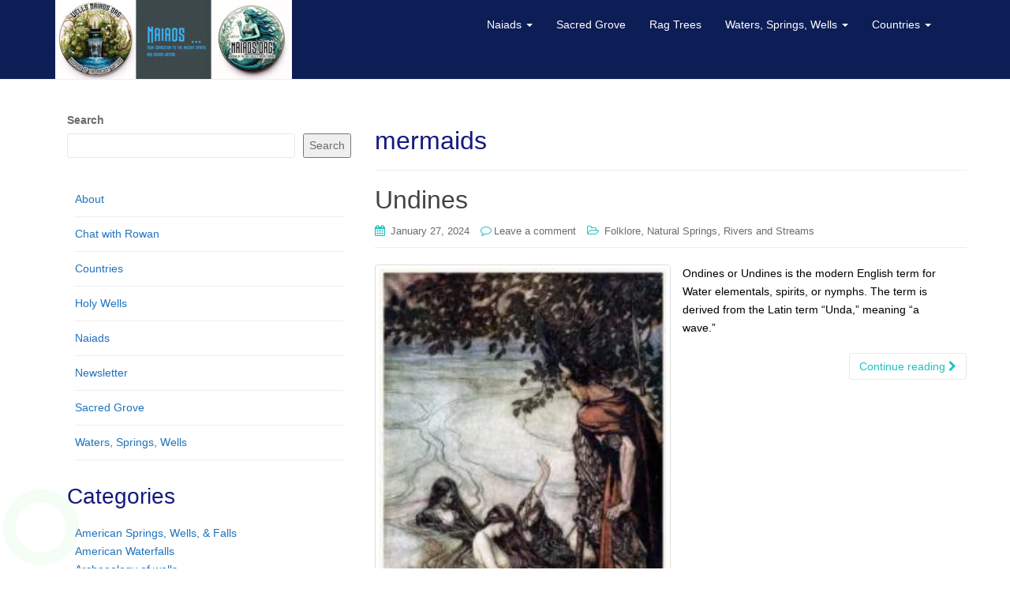

--- FILE ---
content_type: text/html; charset=UTF-8
request_url: https://wells.naiads.org/tag/mermaids/
body_size: 12451
content:
<!DOCTYPE html>
<html lang="en-US">
<head>
<meta charset="UTF-8">
<meta http-equiv="X-UA-Compatible" content="IE=edge">
<meta name="viewport" content="width=device-width, initial-scale=1">
<link rel="profile" href="http://gmpg.org/xfn/11">
<link rel="pingback" href="https://wells.naiads.org/xmlrpc.php">

<title>mermaids &#8211; The Naiads Well</title>
<meta name='robots' content='max-image-preview:large' />
	<style>img:is([sizes="auto" i], [sizes^="auto," i]) { contain-intrinsic-size: 3000px 1500px }</style>
	<link rel='dns-prefetch' href='//unpkg.com' />
<link rel='dns-prefetch' href='//stats.wp.com' />
<link rel='dns-prefetch' href='//widgets.wp.com' />
<link rel='dns-prefetch' href='//s0.wp.com' />
<link rel='dns-prefetch' href='//0.gravatar.com' />
<link rel='dns-prefetch' href='//1.gravatar.com' />
<link rel='dns-prefetch' href='//2.gravatar.com' />
<link rel='dns-prefetch' href='//jetpack.wordpress.com' />
<link rel='dns-prefetch' href='//public-api.wordpress.com' />
<link rel="alternate" type="application/rss+xml" title="The Naiads Well &raquo; Feed" href="https://wells.naiads.org/feed/" />
<link rel="alternate" type="application/rss+xml" title="The Naiads Well &raquo; Comments Feed" href="https://wells.naiads.org/comments/feed/" />
<link rel="alternate" type="application/rss+xml" title="The Naiads Well &raquo; mermaids Tag Feed" href="https://wells.naiads.org/tag/mermaids/feed/" />
<script type="text/javascript">
/* <![CDATA[ */
window._wpemojiSettings = {"baseUrl":"https:\/\/s.w.org\/images\/core\/emoji\/16.0.1\/72x72\/","ext":".png","svgUrl":"https:\/\/s.w.org\/images\/core\/emoji\/16.0.1\/svg\/","svgExt":".svg","source":{"concatemoji":"https:\/\/wells.naiads.org\/wp-includes\/js\/wp-emoji-release.min.js?ver=6.8.3"}};
/*! This file is auto-generated */
!function(s,n){var o,i,e;function c(e){try{var t={supportTests:e,timestamp:(new Date).valueOf()};sessionStorage.setItem(o,JSON.stringify(t))}catch(e){}}function p(e,t,n){e.clearRect(0,0,e.canvas.width,e.canvas.height),e.fillText(t,0,0);var t=new Uint32Array(e.getImageData(0,0,e.canvas.width,e.canvas.height).data),a=(e.clearRect(0,0,e.canvas.width,e.canvas.height),e.fillText(n,0,0),new Uint32Array(e.getImageData(0,0,e.canvas.width,e.canvas.height).data));return t.every(function(e,t){return e===a[t]})}function u(e,t){e.clearRect(0,0,e.canvas.width,e.canvas.height),e.fillText(t,0,0);for(var n=e.getImageData(16,16,1,1),a=0;a<n.data.length;a++)if(0!==n.data[a])return!1;return!0}function f(e,t,n,a){switch(t){case"flag":return n(e,"\ud83c\udff3\ufe0f\u200d\u26a7\ufe0f","\ud83c\udff3\ufe0f\u200b\u26a7\ufe0f")?!1:!n(e,"\ud83c\udde8\ud83c\uddf6","\ud83c\udde8\u200b\ud83c\uddf6")&&!n(e,"\ud83c\udff4\udb40\udc67\udb40\udc62\udb40\udc65\udb40\udc6e\udb40\udc67\udb40\udc7f","\ud83c\udff4\u200b\udb40\udc67\u200b\udb40\udc62\u200b\udb40\udc65\u200b\udb40\udc6e\u200b\udb40\udc67\u200b\udb40\udc7f");case"emoji":return!a(e,"\ud83e\udedf")}return!1}function g(e,t,n,a){var r="undefined"!=typeof WorkerGlobalScope&&self instanceof WorkerGlobalScope?new OffscreenCanvas(300,150):s.createElement("canvas"),o=r.getContext("2d",{willReadFrequently:!0}),i=(o.textBaseline="top",o.font="600 32px Arial",{});return e.forEach(function(e){i[e]=t(o,e,n,a)}),i}function t(e){var t=s.createElement("script");t.src=e,t.defer=!0,s.head.appendChild(t)}"undefined"!=typeof Promise&&(o="wpEmojiSettingsSupports",i=["flag","emoji"],n.supports={everything:!0,everythingExceptFlag:!0},e=new Promise(function(e){s.addEventListener("DOMContentLoaded",e,{once:!0})}),new Promise(function(t){var n=function(){try{var e=JSON.parse(sessionStorage.getItem(o));if("object"==typeof e&&"number"==typeof e.timestamp&&(new Date).valueOf()<e.timestamp+604800&&"object"==typeof e.supportTests)return e.supportTests}catch(e){}return null}();if(!n){if("undefined"!=typeof Worker&&"undefined"!=typeof OffscreenCanvas&&"undefined"!=typeof URL&&URL.createObjectURL&&"undefined"!=typeof Blob)try{var e="postMessage("+g.toString()+"("+[JSON.stringify(i),f.toString(),p.toString(),u.toString()].join(",")+"));",a=new Blob([e],{type:"text/javascript"}),r=new Worker(URL.createObjectURL(a),{name:"wpTestEmojiSupports"});return void(r.onmessage=function(e){c(n=e.data),r.terminate(),t(n)})}catch(e){}c(n=g(i,f,p,u))}t(n)}).then(function(e){for(var t in e)n.supports[t]=e[t],n.supports.everything=n.supports.everything&&n.supports[t],"flag"!==t&&(n.supports.everythingExceptFlag=n.supports.everythingExceptFlag&&n.supports[t]);n.supports.everythingExceptFlag=n.supports.everythingExceptFlag&&!n.supports.flag,n.DOMReady=!1,n.readyCallback=function(){n.DOMReady=!0}}).then(function(){return e}).then(function(){var e;n.supports.everything||(n.readyCallback(),(e=n.source||{}).concatemoji?t(e.concatemoji):e.wpemoji&&e.twemoji&&(t(e.twemoji),t(e.wpemoji)))}))}((window,document),window._wpemojiSettings);
/* ]]> */
</script>
<style id='wp-emoji-styles-inline-css' type='text/css'>

	img.wp-smiley, img.emoji {
		display: inline !important;
		border: none !important;
		box-shadow: none !important;
		height: 1em !important;
		width: 1em !important;
		margin: 0 0.07em !important;
		vertical-align: -0.1em !important;
		background: none !important;
		padding: 0 !important;
	}
</style>
<link rel='stylesheet' id='wp-block-library-css' href='https://wells.naiads.org/wp-includes/css/dist/block-library/style.min.css?ver=6.8.3' type='text/css' media='all' />
<style id='classic-theme-styles-inline-css' type='text/css'>
/*! This file is auto-generated */
.wp-block-button__link{color:#fff;background-color:#32373c;border-radius:9999px;box-shadow:none;text-decoration:none;padding:calc(.667em + 2px) calc(1.333em + 2px);font-size:1.125em}.wp-block-file__button{background:#32373c;color:#fff;text-decoration:none}
</style>
<link rel='stylesheet' id='mediaelement-css' href='https://wells.naiads.org/wp-includes/js/mediaelement/mediaelementplayer-legacy.min.css?ver=4.2.17' type='text/css' media='all' />
<link rel='stylesheet' id='wp-mediaelement-css' href='https://wells.naiads.org/wp-includes/js/mediaelement/wp-mediaelement.min.css?ver=6.8.3' type='text/css' media='all' />
<style id='jetpack-sharing-buttons-style-inline-css' type='text/css'>
.jetpack-sharing-buttons__services-list{display:flex;flex-direction:row;flex-wrap:wrap;gap:0;list-style-type:none;margin:5px;padding:0}.jetpack-sharing-buttons__services-list.has-small-icon-size{font-size:12px}.jetpack-sharing-buttons__services-list.has-normal-icon-size{font-size:16px}.jetpack-sharing-buttons__services-list.has-large-icon-size{font-size:24px}.jetpack-sharing-buttons__services-list.has-huge-icon-size{font-size:36px}@media print{.jetpack-sharing-buttons__services-list{display:none!important}}.editor-styles-wrapper .wp-block-jetpack-sharing-buttons{gap:0;padding-inline-start:0}ul.jetpack-sharing-buttons__services-list.has-background{padding:1.25em 2.375em}
</style>
<style id='global-styles-inline-css' type='text/css'>
:root{--wp--preset--aspect-ratio--square: 1;--wp--preset--aspect-ratio--4-3: 4/3;--wp--preset--aspect-ratio--3-4: 3/4;--wp--preset--aspect-ratio--3-2: 3/2;--wp--preset--aspect-ratio--2-3: 2/3;--wp--preset--aspect-ratio--16-9: 16/9;--wp--preset--aspect-ratio--9-16: 9/16;--wp--preset--color--black: #000000;--wp--preset--color--cyan-bluish-gray: #abb8c3;--wp--preset--color--white: #ffffff;--wp--preset--color--pale-pink: #f78da7;--wp--preset--color--vivid-red: #cf2e2e;--wp--preset--color--luminous-vivid-orange: #ff6900;--wp--preset--color--luminous-vivid-amber: #fcb900;--wp--preset--color--light-green-cyan: #7bdcb5;--wp--preset--color--vivid-green-cyan: #00d084;--wp--preset--color--pale-cyan-blue: #8ed1fc;--wp--preset--color--vivid-cyan-blue: #0693e3;--wp--preset--color--vivid-purple: #9b51e0;--wp--preset--gradient--vivid-cyan-blue-to-vivid-purple: linear-gradient(135deg,rgba(6,147,227,1) 0%,rgb(155,81,224) 100%);--wp--preset--gradient--light-green-cyan-to-vivid-green-cyan: linear-gradient(135deg,rgb(122,220,180) 0%,rgb(0,208,130) 100%);--wp--preset--gradient--luminous-vivid-amber-to-luminous-vivid-orange: linear-gradient(135deg,rgba(252,185,0,1) 0%,rgba(255,105,0,1) 100%);--wp--preset--gradient--luminous-vivid-orange-to-vivid-red: linear-gradient(135deg,rgba(255,105,0,1) 0%,rgb(207,46,46) 100%);--wp--preset--gradient--very-light-gray-to-cyan-bluish-gray: linear-gradient(135deg,rgb(238,238,238) 0%,rgb(169,184,195) 100%);--wp--preset--gradient--cool-to-warm-spectrum: linear-gradient(135deg,rgb(74,234,220) 0%,rgb(151,120,209) 20%,rgb(207,42,186) 40%,rgb(238,44,130) 60%,rgb(251,105,98) 80%,rgb(254,248,76) 100%);--wp--preset--gradient--blush-light-purple: linear-gradient(135deg,rgb(255,206,236) 0%,rgb(152,150,240) 100%);--wp--preset--gradient--blush-bordeaux: linear-gradient(135deg,rgb(254,205,165) 0%,rgb(254,45,45) 50%,rgb(107,0,62) 100%);--wp--preset--gradient--luminous-dusk: linear-gradient(135deg,rgb(255,203,112) 0%,rgb(199,81,192) 50%,rgb(65,88,208) 100%);--wp--preset--gradient--pale-ocean: linear-gradient(135deg,rgb(255,245,203) 0%,rgb(182,227,212) 50%,rgb(51,167,181) 100%);--wp--preset--gradient--electric-grass: linear-gradient(135deg,rgb(202,248,128) 0%,rgb(113,206,126) 100%);--wp--preset--gradient--midnight: linear-gradient(135deg,rgb(2,3,129) 0%,rgb(40,116,252) 100%);--wp--preset--font-size--small: 13px;--wp--preset--font-size--medium: 20px;--wp--preset--font-size--large: 36px;--wp--preset--font-size--x-large: 42px;--wp--preset--spacing--20: 0.44rem;--wp--preset--spacing--30: 0.67rem;--wp--preset--spacing--40: 1rem;--wp--preset--spacing--50: 1.5rem;--wp--preset--spacing--60: 2.25rem;--wp--preset--spacing--70: 3.38rem;--wp--preset--spacing--80: 5.06rem;--wp--preset--shadow--natural: 6px 6px 9px rgba(0, 0, 0, 0.2);--wp--preset--shadow--deep: 12px 12px 50px rgba(0, 0, 0, 0.4);--wp--preset--shadow--sharp: 6px 6px 0px rgba(0, 0, 0, 0.2);--wp--preset--shadow--outlined: 6px 6px 0px -3px rgba(255, 255, 255, 1), 6px 6px rgba(0, 0, 0, 1);--wp--preset--shadow--crisp: 6px 6px 0px rgba(0, 0, 0, 1);}:where(.is-layout-flex){gap: 0.5em;}:where(.is-layout-grid){gap: 0.5em;}body .is-layout-flex{display: flex;}.is-layout-flex{flex-wrap: wrap;align-items: center;}.is-layout-flex > :is(*, div){margin: 0;}body .is-layout-grid{display: grid;}.is-layout-grid > :is(*, div){margin: 0;}:where(.wp-block-columns.is-layout-flex){gap: 2em;}:where(.wp-block-columns.is-layout-grid){gap: 2em;}:where(.wp-block-post-template.is-layout-flex){gap: 1.25em;}:where(.wp-block-post-template.is-layout-grid){gap: 1.25em;}.has-black-color{color: var(--wp--preset--color--black) !important;}.has-cyan-bluish-gray-color{color: var(--wp--preset--color--cyan-bluish-gray) !important;}.has-white-color{color: var(--wp--preset--color--white) !important;}.has-pale-pink-color{color: var(--wp--preset--color--pale-pink) !important;}.has-vivid-red-color{color: var(--wp--preset--color--vivid-red) !important;}.has-luminous-vivid-orange-color{color: var(--wp--preset--color--luminous-vivid-orange) !important;}.has-luminous-vivid-amber-color{color: var(--wp--preset--color--luminous-vivid-amber) !important;}.has-light-green-cyan-color{color: var(--wp--preset--color--light-green-cyan) !important;}.has-vivid-green-cyan-color{color: var(--wp--preset--color--vivid-green-cyan) !important;}.has-pale-cyan-blue-color{color: var(--wp--preset--color--pale-cyan-blue) !important;}.has-vivid-cyan-blue-color{color: var(--wp--preset--color--vivid-cyan-blue) !important;}.has-vivid-purple-color{color: var(--wp--preset--color--vivid-purple) !important;}.has-black-background-color{background-color: var(--wp--preset--color--black) !important;}.has-cyan-bluish-gray-background-color{background-color: var(--wp--preset--color--cyan-bluish-gray) !important;}.has-white-background-color{background-color: var(--wp--preset--color--white) !important;}.has-pale-pink-background-color{background-color: var(--wp--preset--color--pale-pink) !important;}.has-vivid-red-background-color{background-color: var(--wp--preset--color--vivid-red) !important;}.has-luminous-vivid-orange-background-color{background-color: var(--wp--preset--color--luminous-vivid-orange) !important;}.has-luminous-vivid-amber-background-color{background-color: var(--wp--preset--color--luminous-vivid-amber) !important;}.has-light-green-cyan-background-color{background-color: var(--wp--preset--color--light-green-cyan) !important;}.has-vivid-green-cyan-background-color{background-color: var(--wp--preset--color--vivid-green-cyan) !important;}.has-pale-cyan-blue-background-color{background-color: var(--wp--preset--color--pale-cyan-blue) !important;}.has-vivid-cyan-blue-background-color{background-color: var(--wp--preset--color--vivid-cyan-blue) !important;}.has-vivid-purple-background-color{background-color: var(--wp--preset--color--vivid-purple) !important;}.has-black-border-color{border-color: var(--wp--preset--color--black) !important;}.has-cyan-bluish-gray-border-color{border-color: var(--wp--preset--color--cyan-bluish-gray) !important;}.has-white-border-color{border-color: var(--wp--preset--color--white) !important;}.has-pale-pink-border-color{border-color: var(--wp--preset--color--pale-pink) !important;}.has-vivid-red-border-color{border-color: var(--wp--preset--color--vivid-red) !important;}.has-luminous-vivid-orange-border-color{border-color: var(--wp--preset--color--luminous-vivid-orange) !important;}.has-luminous-vivid-amber-border-color{border-color: var(--wp--preset--color--luminous-vivid-amber) !important;}.has-light-green-cyan-border-color{border-color: var(--wp--preset--color--light-green-cyan) !important;}.has-vivid-green-cyan-border-color{border-color: var(--wp--preset--color--vivid-green-cyan) !important;}.has-pale-cyan-blue-border-color{border-color: var(--wp--preset--color--pale-cyan-blue) !important;}.has-vivid-cyan-blue-border-color{border-color: var(--wp--preset--color--vivid-cyan-blue) !important;}.has-vivid-purple-border-color{border-color: var(--wp--preset--color--vivid-purple) !important;}.has-vivid-cyan-blue-to-vivid-purple-gradient-background{background: var(--wp--preset--gradient--vivid-cyan-blue-to-vivid-purple) !important;}.has-light-green-cyan-to-vivid-green-cyan-gradient-background{background: var(--wp--preset--gradient--light-green-cyan-to-vivid-green-cyan) !important;}.has-luminous-vivid-amber-to-luminous-vivid-orange-gradient-background{background: var(--wp--preset--gradient--luminous-vivid-amber-to-luminous-vivid-orange) !important;}.has-luminous-vivid-orange-to-vivid-red-gradient-background{background: var(--wp--preset--gradient--luminous-vivid-orange-to-vivid-red) !important;}.has-very-light-gray-to-cyan-bluish-gray-gradient-background{background: var(--wp--preset--gradient--very-light-gray-to-cyan-bluish-gray) !important;}.has-cool-to-warm-spectrum-gradient-background{background: var(--wp--preset--gradient--cool-to-warm-spectrum) !important;}.has-blush-light-purple-gradient-background{background: var(--wp--preset--gradient--blush-light-purple) !important;}.has-blush-bordeaux-gradient-background{background: var(--wp--preset--gradient--blush-bordeaux) !important;}.has-luminous-dusk-gradient-background{background: var(--wp--preset--gradient--luminous-dusk) !important;}.has-pale-ocean-gradient-background{background: var(--wp--preset--gradient--pale-ocean) !important;}.has-electric-grass-gradient-background{background: var(--wp--preset--gradient--electric-grass) !important;}.has-midnight-gradient-background{background: var(--wp--preset--gradient--midnight) !important;}.has-small-font-size{font-size: var(--wp--preset--font-size--small) !important;}.has-medium-font-size{font-size: var(--wp--preset--font-size--medium) !important;}.has-large-font-size{font-size: var(--wp--preset--font-size--large) !important;}.has-x-large-font-size{font-size: var(--wp--preset--font-size--x-large) !important;}
:where(.wp-block-post-template.is-layout-flex){gap: 1.25em;}:where(.wp-block-post-template.is-layout-grid){gap: 1.25em;}
:where(.wp-block-columns.is-layout-flex){gap: 2em;}:where(.wp-block-columns.is-layout-grid){gap: 2em;}
:root :where(.wp-block-pullquote){font-size: 1.5em;line-height: 1.6;}
</style>
<link rel='stylesheet' id='leaflet-css-css' href='https://unpkg.com/leaflet@1.9.4/dist/leaflet.css?ver=6.8.3' type='text/css' media='all' />
<link rel='stylesheet' id='naiads-map-style-css' href='https://wells.naiads.org/wp-content/plugins/naiads-sacred-map/map-style.css?ver=6.8.3' type='text/css' media='all' />
<link rel='stylesheet' id='rowan-chat-style-css' href='https://wells.naiads.org/wp-content/plugins/rowan-wells-voice-1.0.5/assets/rowan-chat.css?ver=6.8.3' type='text/css' media='all' />
<link rel='stylesheet' id='dazzling-bootstrap-css' href='https://wells.naiads.org/wp-content/themes/dazzling/inc/css/bootstrap.min.css?ver=6.8.3' type='text/css' media='all' />
<link rel='stylesheet' id='dazzling-icons-css' href='https://wells.naiads.org/wp-content/themes/dazzling/inc/css/font-awesome.min.css?ver=6.8.3' type='text/css' media='all' />
<link rel='stylesheet' id='dazzling-style-css' href='https://wells.naiads.org/wp-content/themes/dazzling/style.css?ver=6.8.3' type='text/css' media='all' />
<link rel='stylesheet' id='jetpack_likes-css' href='https://wells.naiads.org/wp-content/plugins/jetpack/modules/likes/style.css?ver=14.9' type='text/css' media='all' />
<link rel='stylesheet' id='newsletter-css' href='https://wells.naiads.org/wp-content/plugins/newsletter/style.css?ver=8.8.1' type='text/css' media='all' />
<script type="text/javascript" src="https://wells.naiads.org/wp-includes/js/jquery/jquery.min.js?ver=3.7.1" id="jquery-core-js"></script>
<script type="text/javascript" src="https://wells.naiads.org/wp-includes/js/jquery/jquery-migrate.min.js?ver=3.4.1" id="jquery-migrate-js"></script>
<script type="text/javascript" src="https://wells.naiads.org/wp-content/themes/dazzling/inc/js/bootstrap.min.js?ver=6.8.3" id="dazzling-bootstrapjs-js"></script>
<link rel="https://api.w.org/" href="https://wells.naiads.org/wp-json/" /><link rel="alternate" title="JSON" type="application/json" href="https://wells.naiads.org/wp-json/wp/v2/tags/233" /><link rel="EditURI" type="application/rsd+xml" title="RSD" href="https://wells.naiads.org/xmlrpc.php?rsd" />
<meta name="generator" content="WordPress 6.8.3" />
	<style>img#wpstats{display:none}</style>
		<style type="text/css">a, #infinite-handle span {color:#1e73be}a:hover, a:focus {color: #22d6b8;}.btn-default, .label-default, .flex-caption h2, .navbar-default .navbar-nav > .active > a, .navbar-default .navbar-nav > .active > a:hover, .navbar-default .navbar-nav > .active > a:focus, .navbar-default .navbar-nav > li > a:hover, .navbar-default .navbar-nav > li > a:focus, .navbar-default .navbar-nav > .open > a, .navbar-default .navbar-nav > .open > a:hover, .navbar-default .navbar-nav > .open > a:focus, .dropdown-menu > li > a:hover, .dropdown-menu > li > a:focus, .navbar-default .navbar-nav .open .dropdown-menu > li > a:hover, .navbar-default .navbar-nav .open .dropdown-menu > li > a:focus, .dropdown-menu > .active > a, .navbar-default .navbar-nav .open .dropdown-menu > .active > a {background-color: #1fc1c1; border-color: #1fc1c1;} .btn.btn-default.read-more, .entry-meta .fa, .site-main [class*="navigation"] a, .more-link { color: #1fc1c1}.btn-default:hover, .btn-default:focus, .label-default[href]:hover, .label-default[href]:focus, #infinite-handle span:hover, #infinite-handle span:focus-within, .btn.btn-default.read-more:hover, .btn.btn-default.read-more:focus, .btn-default:hover, .btn-default:focus, .scroll-to-top:hover, .scroll-to-top:focus, .btn-default:focus, .btn-default:active, .btn-default.active, .site-main [class*="navigation"] a:hover, .site-main [class*="navigation"] a:focus, .more-link:hover, .more-link:focus, #image-navigation .nav-previous a:hover, #image-navigation .nav-previous a:focus, #image-navigation .nav-next a:hover, #image-navigation .nav-next a:focus { background-color: #114789; border-color: #114789; }.cfa { background-color: #185b96; } .cfa-button:hover {color: #185b96;}.cfa-button {border-color: #172693;}h1, h2, h3, h4, h5, h6, .h1, .h2, .h3, .h4, .h5, .h6, .entry-title {color: #14197f;}.navbar.navbar-default {background-color: #0d1d56;}.navbar-default .navbar-nav > li > a { color: #ffffff;}.dropdown-menu, .dropdown-menu > .active > a, .dropdown-menu > .active > a:hover, .dropdown-menu > .active > a:focus {background-color: #000000;}.navbar-default .navbar-nav .open .dropdown-menu > li > a { color: #eeee22;}#colophon {background-color: #111b6b;}#footer-area, .site-info {color: #ffffff;}#footer-area {background-color: #0f0d6b;}.site-info a, #footer-area a {color: #22d6ca;}#social a {color: #8224e3 !important ;}#social a:hover, #social a:focus {color: #27f4cb!important ;}.entry-content {font-family: Helvetica Neue,Helvetica,Arial,sans-serif; font-size:14px; font-weight: normal; color:#000000;}</style><meta name="description" content="Posts about mermaids written by technotink" />
	<style type="text/css">
			.navbar > .container .navbar-brand {
			color: #000000;
		}
		</style>
	
<!-- Jetpack Open Graph Tags -->
<meta property="og:type" content="website" />
<meta property="og:title" content="mermaids &#8211; The Naiads Well" />
<meta property="og:url" content="https://wells.naiads.org/tag/mermaids/" />
<meta property="og:site_name" content="The Naiads Well" />
<meta property="og:image" content="https://wells.naiads.org/wp-content/uploads/2023/12/cropped-cropped-113013-2541.webp" />
<meta property="og:image:width" content="512" />
<meta property="og:image:height" content="512" />
<meta property="og:image:alt" content="" />
<meta property="og:locale" content="en_US" />

<!-- End Jetpack Open Graph Tags -->
<!--[if lt IE 9]>
<script src="https://wells.naiads.org/wp-content/themes/dazzling/inc/js/html5shiv.min.js"></script>
<script src="https://wells.naiads.org/wp-content/themes/dazzling/inc/js/respond.min.js"></script>
<![endif]-->
<link rel="icon" href="https://wells.naiads.org/wp-content/uploads/2023/12/cropped-cropped-113013-2541-32x32.webp" sizes="32x32" />
<link rel="icon" href="https://wells.naiads.org/wp-content/uploads/2023/12/cropped-cropped-113013-2541-192x192.webp" sizes="192x192" />
<link rel="apple-touch-icon" href="https://wells.naiads.org/wp-content/uploads/2023/12/cropped-cropped-113013-2541-180x180.webp" />
<meta name="msapplication-TileImage" content="https://wells.naiads.org/wp-content/uploads/2023/12/cropped-cropped-113013-2541-270x270.webp" />

</head>

<body class="archive tag tag-mermaids tag-233 wp-theme-dazzling">
<div id="page" class="hfeed site">

	<nav class="navbar navbar-default" role="navigation">
		<div class="container">
			<div class="navbar-header">
			  <button type="button" class="navbar-toggle" data-toggle="collapse" data-target="#navbar">
			    <span class="sr-only">Toggle navigation</span>
			    <span class="icon-bar"></span>
			    <span class="icon-bar"></span>
			    <span class="icon-bar"></span>
			  </button>

				<div id="logo">

					<span class="site-title">
						
							<a href="https://wells.naiads.org/"><img src="https://wells.naiads.org/wp-content/uploads/2025/07/cropped-naiads-banner-2025-.jpg"  height="102" width="300" alt="The Naiads Well"/></a>


						
						
					</span><!-- end of .site-name -->

				</div><!-- end of #logo -->

										
			</div>
				<div id="navbar" class="collapse navbar-collapse navbar-ex1-collapse"><ul id="menu-header" class="nav navbar-nav"><li id="menu-item-1359" class="menu-item menu-item-type-post_type menu-item-object-page menu-item-has-children menu-item-1359 dropdown"><a title="Naiads" href="#" data-toggle="dropdown" class="dropdown-toggle">Naiads <span class="caret"></span></a>
<ul role="menu" class=" dropdown-menu">
	<li id="menu-item-13" class="menu-item menu-item-type-custom menu-item-object-custom menu-item-home menu-item-13"><a title="Home" href="https://wells.naiads.org">Home</a></li>
	<li id="menu-item-16" class="menu-item menu-item-type-post_type menu-item-object-page menu-item-16"><a title="About" href="https://wells.naiads.org/about/">About</a></li>
	<li id="menu-item-1233" class="menu-item menu-item-type-post_type menu-item-object-page menu-item-1233"><a title="Chat with Rowan" href="https://wells.naiads.org/rowan/">Chat with Rowan</a></li>
	<li id="menu-item-20" class="menu-item menu-item-type-post_type menu-item-object-page menu-item-home menu-item-20"><a title="Holy Wells" href="https://wells.naiads.org/">Holy Wells</a></li>
</ul>
</li>
<li id="menu-item-1191" class="menu-item menu-item-type-post_type menu-item-object-page menu-item-1191"><a title="Sacred Grove" href="https://wells.naiads.org/sacred-grove/">Sacred Grove</a></li>
<li id="menu-item-592" class="menu-item menu-item-type-taxonomy menu-item-object-category menu-item-592"><a title="Rag Trees" href="https://wells.naiads.org/category/magic/rag-trees/">Rag Trees</a></li>
<li id="menu-item-1360" class="menu-item menu-item-type-post_type menu-item-object-page menu-item-has-children menu-item-1360 dropdown"><a title="Waters, Springs, Wells" href="#" data-toggle="dropdown" class="dropdown-toggle">Waters, Springs, Wells <span class="caret"></span></a>
<ul role="menu" class=" dropdown-menu">
	<li id="menu-item-588" class="menu-item menu-item-type-taxonomy menu-item-object-category menu-item-has-children menu-item-588 dropdown"><a title="Wells" href="https://wells.naiads.org/category/wells/">Wells</a></li>
	<li id="menu-item-591" class="menu-item menu-item-type-taxonomy menu-item-object-category menu-item-591"><a title="Forgotten Waters" href="https://wells.naiads.org/category/lost-and-forgotten-wells/">Forgotten Waters</a></li>
	<li id="menu-item-593" class="menu-item menu-item-type-taxonomy menu-item-object-category menu-item-593"><a title="Rivers and Streams" href="https://wells.naiads.org/category/rivers-and-streams/">Rivers and Streams</a></li>
</ul>
</li>
<li id="menu-item-1361" class="menu-item menu-item-type-post_type menu-item-object-page menu-item-has-children menu-item-1361 dropdown"><a title="Countries" href="#" data-toggle="dropdown" class="dropdown-toggle">Countries <span class="caret"></span></a>
<ul role="menu" class=" dropdown-menu">
	<li id="menu-item-595" class="menu-item menu-item-type-taxonomy menu-item-object-category menu-item-595"><a title="Germany" href="https://wells.naiads.org/category/german-wells/">Germany</a></li>
	<li id="menu-item-589" class="menu-item menu-item-type-taxonomy menu-item-object-category menu-item-589"><a title="Ireland" href="https://wells.naiads.org/category/irish-holy-wells/">Ireland</a></li>
	<li id="menu-item-594" class="menu-item menu-item-type-taxonomy menu-item-object-category menu-item-594"><a title="North America" href="https://wells.naiads.org/category/american-springs/">North America</a></li>
</ul>
</li>
</ul></div>		</div>
	</nav><!-- .site-navigation -->

        <div class="top-section">
				        </div>
        <div id="content" class="site-content container">

            <div class="container main-content-area">                <div class="row side-pull-right">
		<section id="primary" class="content-area col-sm-12 col-md-8 side-pull-right">
			<main id="main" class="site-main" role="main">

			
				<header class="page-header">
					<h1 class="page-title">
						mermaids					</h1>
									</header><!-- .page-header -->

								
					
<article id="post-773" class="post-773 post type-post status-publish format-standard has-post-thumbnail hentry category-folklore category-natural-springs category-rivers-and-streams tag-arthur-rackham tag-de-la-motte-fougue tag-mermaids tag-mermen tag-naiads tag-ondines tag-paracelsus tag-unda tag-undines tag-water-elementals tag-water-magic tag-water-nymphs tag-water-spirits tag-waves">
	<header class="entry-header page-header">

		<h2 class="entry-title"><a href="https://wells.naiads.org/undines/" rel="bookmark">Undines</a></h2>

				<div class="entry-meta">
			<span class="posted-on"><i class="fa fa-calendar"></i> <a href="https://wells.naiads.org/undines/" rel="bookmark"><time class="entry-date published" datetime="2024-01-27T21:47:01+00:00">January 27, 2024</time><time class="updated" datetime="2024-01-27T21:47:02+00:00">January 27, 2024</time></a></span><span class="byline"> <i class="fa fa-user"></i> <span class="author vcard"><a class="url fn n" href="https://wells.naiads.org/author/technotink/">technotink</a></span></span>		<span class="comments-link"><i class="fa fa-comment-o"></i><a href="https://wells.naiads.org/undines/#respond">Leave a comment</a></span>
		
								<span class="cat-links"><i class="fa fa-folder-open-o"></i>
				 <a href="https://wells.naiads.org/category/folklore/" rel="category tag">Folklore</a>, <a href="https://wells.naiads.org/category/natural-springs/" rel="category tag">Natural Springs</a>, <a href="https://wells.naiads.org/category/rivers-and-streams/" rel="category tag">Rivers and Streams</a>			</span>
					
		
		</div><!-- .entry-meta -->
			</header><!-- .entry-header -->

		<div class="entry-content">

				<a href="https://wells.naiads.org/undines/" title="Undines" >
		 	<img width="208" height="300" src="https://wells.naiads.org/wp-content/uploads/2024/01/siegfried-and-twilight-of-gods-Art-by-Arthur-Rackham-London19111-208x300-1.webp" class="thumbnail col-sm-6 wp-post-image" alt="" decoding="async" fetchpriority="high" srcset="https://wells.naiads.org/wp-content/uploads/2024/01/siegfried-and-twilight-of-gods-Art-by-Arthur-Rackham-London19111-208x300-1.webp 208w, https://wells.naiads.org/wp-content/uploads/2024/01/siegfried-and-twilight-of-gods-Art-by-Arthur-Rackham-London19111-208x300-1-80x116.webp 80w" sizes="(max-width: 208px) 100vw, 208px" />		</a>
		<div class="col-sm-6">
			<p>Ondines or Undines is the modern English term for Water elementals, spirits, or nymphs. The term is derived from the Latin term &#8220;Unda,&#8221; meaning &#8220;a wave.&#8221; </p>
		</div>
				<p><a class="btn btn-default read-more" href="https://wells.naiads.org/undines/">Continue reading <i class="fa fa-chevron-right"></i></a></p>

		<a href="https://wells.naiads.org/undines/" title="Undines"></a>


			</div><!-- .entry-content -->
	
	<hr class="section-divider">
</article><!-- #post-## -->

				
					
<article id="post-769" class="post-769 post type-post status-publish format-standard has-post-thumbnail hentry category-folklore category-natural-springs tag-arthur-rackham tag-de-la-motte-fougue tag-mermaids tag-mermen tag-naiads tag-ondines tag-paracelsus tag-unda tag-undines tag-water-elementals tag-water-magic tag-water-nymphs tag-water-spirits">
	<header class="entry-header page-header">

		<h2 class="entry-title"><a href="https://wells.naiads.org/naiads/" rel="bookmark">Naiads</a></h2>

				<div class="entry-meta">
			<span class="posted-on"><i class="fa fa-calendar"></i> <a href="https://wells.naiads.org/naiads/" rel="bookmark"><time class="entry-date published" datetime="2024-01-27T21:37:35+00:00">January 27, 2024</time><time class="updated" datetime="2024-01-27T21:37:37+00:00">January 27, 2024</time></a></span><span class="byline"> <i class="fa fa-user"></i> <span class="author vcard"><a class="url fn n" href="https://wells.naiads.org/author/technotink/">technotink</a></span></span>		<span class="comments-link"><i class="fa fa-comment-o"></i><a href="https://wells.naiads.org/naiads/#comments">1 Comment</a></span>
		
								<span class="cat-links"><i class="fa fa-folder-open-o"></i>
				 <a href="https://wells.naiads.org/category/folklore/" rel="category tag">Folklore</a>, <a href="https://wells.naiads.org/category/natural-springs/" rel="category tag">Natural Springs</a>			</span>
					
		
		</div><!-- .entry-meta -->
			</header><!-- .entry-header -->

		<div class="entry-content">

				<a href="https://wells.naiads.org/naiads/" title="Naiads" >
		 	<img width="650" height="410" src="https://wells.naiads.org/wp-content/uploads/2024/01/Arthur_Rackham_Undine_by_De_la_Motte_Fougue_1909-650x410.jpg" class="thumbnail col-sm-6 wp-post-image" alt="" decoding="async" />		</a>
		<div class="col-sm-6">
			<p>A Freshwater nymph that lives along with springs, holy wells, rivers, waterfalls, and fountains is known to be a guardian of the waters in her domain. Depicted as an attractive nude bathing woman, they are known to entice and lure men to their waters. Sometimes, this is too seductive folly, a love affair, or a [&hellip;]</p>
		</div>
				<p><a class="btn btn-default read-more" href="https://wells.naiads.org/naiads/">Continue reading <i class="fa fa-chevron-right"></i></a></p>

		<a href="https://wells.naiads.org/naiads/" title="Naiads"></a>


			</div><!-- .entry-content -->
	
	<hr class="section-divider">
</article><!-- #post-## -->

				
				
			
			</main><!-- #main -->
		</section><!-- #primary -->

	<div id="secondary" class="widget-area col-sm-12 col-md-4" role="complementary">
				<aside id="block-12" class="widget widget_block widget_search"><form role="search" method="get" action="https://wells.naiads.org/" class="wp-block-search__button-outside wp-block-search__text-button wp-block-search"    ><label class="wp-block-search__label" for="wp-block-search__input-1" >Search</label><div class="wp-block-search__inside-wrapper " ><input class="wp-block-search__input" id="wp-block-search__input-1" placeholder="" value="" type="search" name="s" required /><button aria-label="Search" class="wp-block-search__button wp-element-button" type="submit" >Search</button></div></form></aside><aside id="block-9" class="widget widget_block"><ul class="wp-block-page-list"><li class="wp-block-pages-list__item"><a class="wp-block-pages-list__item__link" href="https://wells.naiads.org/about/">About</a></li><li class="wp-block-pages-list__item"><a class="wp-block-pages-list__item__link" href="https://wells.naiads.org/rowan/">Chat with Rowan</a></li><li class="wp-block-pages-list__item"><a class="wp-block-pages-list__item__link" href="https://wells.naiads.org/countries/">Countries</a></li><li class="wp-block-pages-list__item menu-item-home"><a class="wp-block-pages-list__item__link" href="https://wells.naiads.org/">Holy Wells</a></li><li class="wp-block-pages-list__item"><a class="wp-block-pages-list__item__link" href="https://wells.naiads.org/naiads/">Naiads</a></li><li class="wp-block-pages-list__item"><a class="wp-block-pages-list__item__link" href="https://wells.naiads.org/newsletter/">Newsletter</a></li><li class="wp-block-pages-list__item"><a class="wp-block-pages-list__item__link" href="https://wells.naiads.org/sacred-grove/">Sacred Grove</a></li><li class="wp-block-pages-list__item"><a class="wp-block-pages-list__item__link" href="https://wells.naiads.org/waters-springs-wells/">Waters, Springs, Wells</a></li></ul></aside><aside id="block-6" class="widget widget_block"><div class="wp-block-group"><div class="wp-block-group__inner-container is-layout-flow wp-block-group-is-layout-flow"><h2 class="wp-block-heading">Categories</h2><ul class="wp-block-categories-list wp-block-categories">	<li class="cat-item cat-item-4"><a href="https://wells.naiads.org/category/american-springs/">American Springs, Wells, &amp; Falls</a>
</li>
	<li class="cat-item cat-item-5"><a href="https://wells.naiads.org/category/american-springs/american-waterfalls/">American Waterfalls</a>
</li>
	<li class="cat-item cat-item-8"><a href="https://wells.naiads.org/category/archaeology-of-wells/">Archaeology of wells</a>
</li>
	<li class="cat-item cat-item-192"><a href="https://wells.naiads.org/category/artwork/">Artwork</a>
</li>
	<li class="cat-item cat-item-331"><a href="https://wells.naiads.org/category/american-springs/canadian-springs/">Canadian Springs</a>
</li>
	<li class="cat-item cat-item-9"><a href="https://wells.naiads.org/category/cursed-waters/">cursed waters</a>
</li>
	<li class="cat-item cat-item-10"><a href="https://wells.naiads.org/category/fairy-wells/">Fairy Wells</a>
</li>
	<li class="cat-item cat-item-11"><a href="https://wells.naiads.org/category/folklore/">Folklore</a>
</li>
	<li class="cat-item cat-item-12"><a href="https://wells.naiads.org/category/lost-and-forgotten-wells/">Forgotten Waters</a>
</li>
	<li class="cat-item cat-item-13"><a href="https://wells.naiads.org/category/german-wells/">German wells</a>
</li>
	<li class="cat-item cat-item-6"><a href="https://wells.naiads.org/category/american-springs/hotsprings/">Hot Springs</a>
</li>
	<li class="cat-item cat-item-348"><a href="https://wells.naiads.org/category/united-states/idaho/">Idaho</a>
</li>
	<li class="cat-item cat-item-14"><a href="https://wells.naiads.org/category/irish-holy-wells/">Irish Holy Wells</a>
</li>
	<li class="cat-item cat-item-50"><a href="https://wells.naiads.org/category/saint-wells/mary-magdalene/">Mary Magdalene</a>
</li>
	<li class="cat-item cat-item-7"><a href="https://wells.naiads.org/category/american-springs/mineral-springs/">Mineral Springs</a>
</li>
	<li class="cat-item cat-item-15"><a href="https://wells.naiads.org/category/natural-springs/">Natural Springs</a>
</li>
	<li class="cat-item cat-item-351"><a href="https://wells.naiads.org/category/united-states/oregon/">Oregon</a>
</li>
	<li class="cat-item cat-item-16"><a href="https://wells.naiads.org/category/magic/">Prayers &amp; Magic</a>
</li>
	<li class="cat-item cat-item-17"><a href="https://wells.naiads.org/category/magic/rag-trees/">Rag Trees</a>
</li>
	<li class="cat-item cat-item-107"><a href="https://wells.naiads.org/category/rivers-and-streams/">Rivers and Streams</a>
</li>
	<li class="cat-item cat-item-39"><a href="https://wells.naiads.org/category/saint-wells/">Saint Wells</a>
</li>
	<li class="cat-item cat-item-18"><a href="https://wells.naiads.org/category/magic/sinkholes/">Sinkholes</a>
</li>
	<li class="cat-item cat-item-142"><a href="https://wells.naiads.org/category/saint-wells/st-abban/">St. Abban</a>
</li>
	<li class="cat-item cat-item-158"><a href="https://wells.naiads.org/category/saint-wells/st-brigid/">St. Brigid</a>
</li>
	<li class="cat-item cat-item-40"><a href="https://wells.naiads.org/category/saint-wells/st-colmcille/">St. Colmcille</a>
</li>
	<li class="cat-item cat-item-59"><a href="https://wells.naiads.org/category/saint-wells/st-doulagh/">St. Doulagh</a>
</li>
	<li class="cat-item cat-item-132"><a href="https://wells.naiads.org/category/saint-wells/st-gobnait-ghobnatan/">St. Gobnait/Ghobnatan</a>
</li>
	<li class="cat-item cat-item-126"><a href="https://wells.naiads.org/category/saint-wells/st-john/">St. John</a>
</li>
	<li class="cat-item cat-item-77"><a href="https://wells.naiads.org/category/saint-wells/st-malachis/">St. Malachis</a>
</li>
	<li class="cat-item cat-item-76"><a href="https://wells.naiads.org/category/saint-wells/st-marnock/">St. Marnock</a>
</li>
	<li class="cat-item cat-item-69"><a href="https://wells.naiads.org/category/saint-wells/st-sylvester/">St. Sylvester</a>
</li>
	<li class="cat-item cat-item-45"><a href="https://wells.naiads.org/category/saint-wells/st-werburgh/">St. Werburgh</a>
</li>
	<li class="cat-item cat-item-347"><a href="https://wells.naiads.org/category/united-states/">United States</a>
</li>
	<li class="cat-item cat-item-360"><a href="https://wells.naiads.org/category/united-states/washington-state/">Washington State</a>
</li>
	<li class="cat-item cat-item-1"><a href="https://wells.naiads.org/category/wells/">Wells</a>
</li>
	<li class="cat-item cat-item-3"><a href="https://wells.naiads.org/category/ukwells/">Wells in the U.K.</a>
</li>
	<li class="cat-item cat-item-373"><a href="https://wells.naiads.org/category/united-states/wyoming/">Wyoming</a>
</li>
</ul></div></div></aside><aside id="block-11" class="widget widget_block">
<h2 class="wp-block-heading">Recent Posts</h2>
</aside><aside id="block-10" class="widget widget_block widget_recent_entries"><ul class="wp-block-latest-posts__list wp-block-latest-posts"><li><a class="wp-block-latest-posts__post-title" href="https://wells.naiads.org/hobo-hot-springs/">Hobo Hot Springs | Saratoga Springs WY</a></li>
<li><a class="wp-block-latest-posts__post-title" href="https://wells.naiads.org/rhine-river/">Rhine River</a></li>
<li><a class="wp-block-latest-posts__post-title" href="https://wells.naiads.org/animism-ai-spirit-in-stone-spring-and-silicon/">Animism &amp; Ai: Spirit in Stone, Spring, and Silicon</a></li>
<li><a class="wp-block-latest-posts__post-title" href="https://wells.naiads.org/licton-spring/">Licton Spring, Seattle: An American Holy Well</a></li>
<li><a class="wp-block-latest-posts__post-title" href="https://wells.naiads.org/fountain-of-youth-movie-pg-13-2025/">Fountain of Youth Movie (PG-13: 2025)</a></li>
</ul></aside><aside id="block-5" class="widget widget_block"><div class="wp-block-group"><div class="wp-block-group__inner-container is-layout-flow wp-block-group-is-layout-flow"><h2 class="wp-block-heading">Archives</h2><ul class="wp-block-archives-list wp-block-archives">	<li><a href='https://wells.naiads.org/2025/10/'>October 2025</a></li>
	<li><a href='https://wells.naiads.org/2025/08/'>August 2025</a></li>
	<li><a href='https://wells.naiads.org/2025/07/'>July 2025</a></li>
	<li><a href='https://wells.naiads.org/2025/05/'>May 2025</a></li>
	<li><a href='https://wells.naiads.org/2025/04/'>April 2025</a></li>
	<li><a href='https://wells.naiads.org/2025/03/'>March 2025</a></li>
	<li><a href='https://wells.naiads.org/2025/02/'>February 2025</a></li>
	<li><a href='https://wells.naiads.org/2024/12/'>December 2024</a></li>
	<li><a href='https://wells.naiads.org/2024/10/'>October 2024</a></li>
	<li><a href='https://wells.naiads.org/2024/01/'>January 2024</a></li>
	<li><a href='https://wells.naiads.org/2023/12/'>December 2023</a></li>
</ul></div></div></aside>	</div><!-- #secondary -->
                </div><!-- close .row -->
            </div><!-- close .container -->
        </div><!-- close .site-content -->

	<div id="footer-area">
		<div class="container footer-inner">
			
			</div>

		<footer id="colophon" class="site-footer" role="contentinfo">
			<div class="site-info container">
								<nav role="navigation" class="col-md-6">
									</nav>
				<div class="copyright col-md-6">
					This site is funded completely by donations and sales from the shopping cart. All purchases, donations, and gifts go towards support and travel expenses to record, photograph, inventory, and protect holy wells and sacred springs around the world. 

All content and photos (c) 2010-2024: Thomas Baurley, Techno Tink Photography www.technotink.com/photography Permission required for any reproduction.					Theme by <a href="http://colorlib.com/wp/" target="_blank">Colorlib</a> Powered by <a href="http://wordpress.org/" target="_blank">WordPress</a>				</div>
			</div><!-- .site-info -->
			<button class="scroll-to-top"><i class="fa fa-angle-up"></i></button><!-- .scroll-to-top -->
		</footer><!-- #colophon -->
	</div>
</div><!-- #page -->

<script type="speculationrules">
{"prefetch":[{"source":"document","where":{"and":[{"href_matches":"\/*"},{"not":{"href_matches":["\/wp-*.php","\/wp-admin\/*","\/wp-content\/uploads\/*","\/wp-content\/*","\/wp-content\/plugins\/*","\/wp-content\/themes\/dazzling\/*","\/*\\?(.+)"]}},{"not":{"selector_matches":"a[rel~=\"nofollow\"]"}},{"not":{"selector_matches":".no-prefetch, .no-prefetch a"}}]},"eagerness":"conservative"}]}
</script>
<script type="text/javascript" src="https://unpkg.com/leaflet@1.9.4/dist/leaflet.js" id="leaflet-js-js"></script>
<script type="text/javascript" src="https://wells.naiads.org/wp-content/plugins/naiads-sacred-map/sacred-sites.js" id="naiads-map-data-js"></script>
<script type="text/javascript" src="https://wells.naiads.org/wp-content/plugins/rowan-wells-voice-1.0.5/assets/rowan-chat.js" id="rowan-chat-script-js"></script>
<script type="text/javascript" src="https://wells.naiads.org/wp-content/plugins/rowan-wells-voice-1.0.5/assets/rowan-bubble.js" id="rowan-bubble-js"></script>
<script type="text/javascript" src="https://wells.naiads.org/wp-content/themes/dazzling/inc/js/main.js?ver=1.5.4" id="dazzling-main-js"></script>
<script type="text/javascript" id="newsletter-js-extra">
/* <![CDATA[ */
var newsletter_data = {"action_url":"https:\/\/wells.naiads.org\/wp-admin\/admin-ajax.php"};
/* ]]> */
</script>
<script type="text/javascript" src="https://wells.naiads.org/wp-content/plugins/newsletter/main.js?ver=8.8.1" id="newsletter-js"></script>
<script type="text/javascript" id="kaliforms-submission-frontend-js-extra">
/* <![CDATA[ */
var KaliFormsObject = {"ajaxurl":"https:\/\/wells.naiads.org\/wp-admin\/admin-ajax.php","ajax_nonce":"27d86294af"};
/* ]]> */
</script>
<script type="text/javascript" src="https://wells.naiads.org/wp-content/plugins/kali-forms/public/assets/submissions/frontend/js/kaliforms-submissions.js?ver=2.4.3" id="kaliforms-submission-frontend-js"></script>
<script type="text/javascript" id="jetpack-stats-js-before">
/* <![CDATA[ */
_stq = window._stq || [];
_stq.push([ "view", JSON.parse("{\"v\":\"ext\",\"blog\":\"228563996\",\"post\":\"0\",\"tz\":\"0\",\"srv\":\"wells.naiads.org\",\"arch_tag\":\"mermaids\",\"arch_results\":\"2\",\"j\":\"1:14.9\"}") ]);
_stq.push([ "clickTrackerInit", "228563996", "0" ]);
/* ]]> */
</script>
<script type="text/javascript" src="https://stats.wp.com/e-202604.js" id="jetpack-stats-js" defer="defer" data-wp-strategy="defer"></script>

</body>
</html>

--- FILE ---
content_type: text/css
request_url: https://wells.naiads.org/wp-content/plugins/naiads-sacred-map/map-style.css?ver=6.8.3
body_size: -257
content:
#naiads-map {
  border-radius: 12px;
  box-shadow: 0 0 20px rgba(0, 0, 0, 0.3);
}


--- FILE ---
content_type: text/css
request_url: https://wells.naiads.org/wp-content/plugins/rowan-wells-voice-1.0.5/assets/rowan-chat.css?ver=6.8.3
body_size: -56
content:

#rowan-chat-wrapper {
  max-width: 600px;
  margin: 20px auto;
  padding: 20px;
  border: 2px solid #88bb88;
  border-radius: 12px;
  background: #f5fff5;
  box-shadow: 0 0 15px rgba(34, 85, 34, 0.3);
}
#rowan-chat-output {
  min-height: 100px;
  margin-bottom: 12px;
}
.user-msg {
  text-align: right;
  font-weight: bold;
  margin-bottom: 4px;
}
.rowan-msg {
  text-align: left;
  font-style: italic;
  color: #336633;
  margin-bottom: 12px;
}
#rowan-chat-input {
  width: 70%;
  padding: 8px;
}
#rowan-chat-send {
  padding: 8px 16px;
  margin-left: 8px;
}
#rowan-voice-select {
  margin-top: 10px;
  width: 100%;
  padding: 6px;
}
@keyframes pulse {
  0% { box-shadow: 0 0 0 0 rgba(144,238,144,0.5); }
  70% { box-shadow: 0 0 0 20px rgba(144,238,144,0); }
  100% { box-shadow: 0 0 0 0 rgba(144,238,144,0); }
}

--- FILE ---
content_type: application/x-javascript
request_url: https://wells.naiads.org/wp-content/plugins/rowan-wells-voice-1.0.5/assets/rowan-bubble.js
body_size: -66
content:
document.addEventListener("DOMContentLoaded", () => {
    const bubble = document.createElement("div");
    bubble.id = "rowan-bubble";
    bubble.style.position = "fixed";
    bubble.style.bottom = "20px";
    bubble.style.left = "20px";
    bubble.style.width = "64px";
    bubble.style.height = "64px";
    bubble.style.borderRadius = "50%";
    bubble.style.backgroundImage = "url('https://technotink.com/wp-content/uploads/2025/05/leaf.jpg')";
    bubble.style.backgroundSize = "cover";
    bubble.style.boxShadow = "0 0 12px 4px rgba(144,238,144,0.8)";
    bubble.style.animation = "pulse 2.5s infinite";
    bubble.style.zIndex = "9999";
    bubble.style.cursor = "pointer";
    document.body.appendChild(bubble);

    bubble.addEventListener("click", () => {
        alert("Rowan is summoned... This will be your voice bubble soon.");
    });
});

--- FILE ---
content_type: application/x-javascript
request_url: https://wells.naiads.org/wp-content/plugins/naiads-sacred-map/sacred-sites.js
body_size: 12316
content:
document.addEventListener('DOMContentLoaded', function () {
  var map = L.map('naiads-map').setView([20, 0], 2);
  L.tileLayer('https://{s}.tile.openstreetmap.org/{z}/{x}/{y}.png', {
    attribution: '&copy; OpenStreetMap contributors'
  }).addTo(map);
  var sacredSites = {
    "type": "FeatureCollection",
    "features": [
        {
            "type": "Feature",
            "geometry": {
                "type": "Point",
                "coordinates": [
                    -104.915,
                    38.8581
                ]
            },
            "properties": {
                "name": "Seven Minute Spring Manitou",
                "lore": "Visit the history here https:\/\/wells.naiads.org\/seven-minute-spring-manitou-springs-co\/",
                "link": "https:\/\/wells.naiads.org\/seven-minute-spring-manitou-springs-co\/"
            }
        },
        {
            "type": "Feature",
            "geometry": {
                "type": "Point",
                "coordinates": [
                    -104.919,
                    38.8589
                ]
            },
            "properties": {
                "name": "Stratton Spring Manitou",
                "lore": "The history and lore of Stratton Spring is here https:\/\/wells.naiads.org\/stratton-spring-manitou-springs-co\/",
                "link": "https:\/\/wells.naiads.org\/stratton-spring-manitou-springs-co\/"
            }
        },
        {
            "type": "Feature",
            "geometry": {
                "type": "Point",
                "coordinates": [
                    -6.90278,
                    53.144
                ]
            },
            "properties": {
                "name": "Brigid Original Well Kildare",
                "lore": "History and lore here https:\/\/wells.naiads.org\/brigids-sacred-wells-in-kildare-ireland\/",
                "link": "https:\/\/wells.naiads.org\/brigids-sacred-wells-in-kildare-ireland\/"
            }
        },
        {
            "type": "Feature",
            "geometry": {
                "type": "Point",
                "coordinates": [
                    -2.70633,
                    51.1435
                ]
            },
            "properties": {
                "name": "Chalice Well",
                "lore": "Folklore and history here: https:\/\/wells.naiads.org\/the-chalice-well\/",
                "link": "https:\/\/wells.naiads.org\/the-chalice-well\/"
            }
        },
        {
            "type": "Feature",
            "geometry": {
                "type": "Point",
                "coordinates": [
                    -104.921,
                    38.8615
                ]
            },
            "properties": {
                "name": "Soda Spring Manitou",
                "lore": "History and lore can be found on the Well\/Spring page.",
                "link": "https:\/\/wells.naiads.org\/soda-spring-manitou-springs-co\/"
            }
        },
        {
            "type": "Feature",
            "geometry": {
                "type": "Point",
                "coordinates": [
                    -6.90778,
                    53.1425
                ]
            },
            "properties": {
                "name": "Brigid Garden Well 2 Kildare",
                "lore": "History and lore of Brigids Well can be found here: https:\/\/wells.naiads.org\/brigids-sacred-wells-in-kildare-ireland\/",
                "link": "https:\/\/wells.naiads.org\/brigids-sacred-wells-in-kildare-ireland\/"
            }
        },
        {
            "type": "Feature",
            "geometry": {
                "type": "Point",
                "coordinates": [
                    -104.918,
                    38.8589
                ]
            },
            "properties": {
                "name": "Navajo Spring - Manitou Springs",
                "lore": "The spring was initially visited by Native American Indians who sought their healing and spiritual powers, which some believed were gifted by the great spirit called Manitou.",
                "link": "https:\/\/wells.naiads.org\/navajo-spring-manitou-springs-co\/"
            }
        },
        {
            "type": "Feature",
            "geometry": {
                "type": "Point",
                "coordinates": [
                    -112.007,
                    42.6196
                ]
            },
            "properties": {
                "name": "Lava Hot Springs Idaho",
                "lore": "Across cultures, hot mineral water has been said to cleanse more than muscle; ancestors of the Bannock and Shoshone believed these pools could wash away sorrow or illness. Today, even modern science has begun to echo folklore: studies suggest soaking in mineral-rich pools can ease joint pain, calm nerves, and support circulation",
                "link": "https:\/\/wells.naiads.org\/?p=1185"
            }
        },
        {
            "type": "Feature",
            "geometry": {
                "type": "Point",
                "coordinates": [
                    -114.858,
                    42.7044
                ]
            },
            "properties": {
                "name": "Salmon Falls Idaho",
                "lore": "The history of Salmon Falls is deeply interwoven with the development of the American West. Long before European settlers arrived, the area served as an essential trade and migration route for Indigenous tribes, with the creek providing a critical water source. Later, during the fur trade and westward expansion, the region became a vital resource for trappers and settlers.",
                "link": "https:\/\/wells.naiads.org\/salmon-falls-idaho\/"
            }
        },
        {
            "type": "Feature",
            "geometry": {
                "type": "Point",
                "coordinates": [
                    -114.852,
                    42.7463
                ]
            },
            "properties": {
                "name": "Thousand Springs Scenic Biway Idaho",
                "lore": "Stretching for 67 miles through Idaho\u2019s stunning landscape, the Thousand Springs Scenic Byway is an unforgettable journey. This route brings you close to some of the state\u2019s most incredible natural wonders, from cascading waterfalls to crystal-clear hot springs. Winding along the Snake River, ages-old geology and volcanic remnants, through charming small towns like Hagerman and Buhl, it offers both breathtaking views and a glimpse into Idaho\u2019s unique aquaculture heritage. Whether you\\\\\\'re a nature enthusiast, a history buff, or simply looking for a peaceful escape, this byway is an absolute must-see.",
                "link": "https:\/\/wells.naiads.org\/thousand-springs-scenic-byway\/"
            }
        },
        {
            "type": "Feature",
            "geometry": {
                "type": "Point",
                "coordinates": [
                    -10.3737,
                    51.8585
                ]
            },
            "properties": {
                "name": "Tobairin Holy Well Co Kerry",
                "lore": "Dedicated to the Blessed Virgin Mary, sits the small well locally known as \\\"Tobairin Holy Well.\\\" It was stated to have been built in 1994 so is more modern than most of its counterparts across the Irish landscape. There are cross inscribed stones found around the well, which is a commonplace practice and offering by visiting pilgrims to the well and other similar Christian sacred sites. Small offerings are observed left by pilgrims and visitors, for devotion, respect, and prayer. This overlook has a stunning view of Valentia Island from the top of the Coomanaspig along this Seklligs ring road.\u00a0 \u00a0",
                "link": "https:\/\/wells.naiads.org\/tobairin-holy-well-co-kerry-eire\/"
            }
        },
        {
            "type": "Feature",
            "geometry": {
                "type": "Point",
                "coordinates": [
                    -121.796,
                    49.306
                ]
            },
            "properties": {
                "name": "Harrison Hot Springs BC",
                "lore": "According to Sts\u2019ailes Grand Chief William Charlie, the waters are healing and medicinal. Their people have been using these waters for tens of thousands of years. They called the waters Qwolts, meaning boiling medicine water.",
                "link": "https:\/\/wells.naiads.org\/qwolts-hobo-hot-springs-harrison-hot-springs-british-columbia-canada\/"
            }
        },
        {
            "type": "Feature",
            "geometry": {
                "type": "Point",
                "coordinates": [
                    -105.815,
                    38.192
                ]
            },
            "properties": {
                "name": "Valley View Hot Springs - Orient Land Trust",
                "lore": "This fantastic Land Trust is dedicated to preserving natural resources, wildlife habitat, open space, and historic and geologic features of the northern San Luis Valley for the enjoyment of current and future generations. The OLT protects a humongous bat colony, hot springs, and alternative energy use, and is well known for its high altitude dark skies for astronomy, exposed active geological fault, limestone caves, numerous trails, historic buildings, town sites at an abandoned iron mine, and a working ranch. The OLT is a naturist community (clothing optional) with 24-hour access to the hot springs when camping or renting their rustic lodging cabins.",
                "link": "https:\/\/wells.naiads.org\/valley-view-hot-springs-orient-land-trust-colorado\/"
            }
        },
        {
            "type": "Feature",
            "geometry": {
                "type": "Point",
                "coordinates": [
                    -104.921,
                    38.862
                ]
            },
            "properties": {
                "name": "Manitou Springs Colorado",
                "lore": "This valley was originally heavily frequented by various Native American tribes who visited Fountain Creek and its natural springs for their healing magic, offering homage and great respect to the spiritual powers that dwell here. They believed these magical springs were the gift of the Great Spirit Manitou, after which the town and valley were named. They brought their sick here for healing. The aboriginal inhabitants and visitors of the area called the \\\"Great Spirit\\\" as \\\"Manitou\\\", and felt these mineral springs was its breath, as the source of the bubbles in the spring water. This made the waters and grounds extremely sacred.",
                "link": "https:\/\/wells.naiads.org\/the-magic-and-minerals-of-manitou-springs\/"
            }
        },
        {
            "type": "Feature",
            "geometry": {
                "type": "Point",
                "coordinates": [
                    -104.921,
                    38.8585
                ]
            },
            "properties": {
                "name": "Twin Spring - Manitou Springs CO",
                "lore": "Before the current plaque was a metal plaque engraved with the following: \\\"This naturally sparkling mineral water, sacred to the Ute Indians for centuries, comes from deep within the Colorado Rocky Mountains. It has journeyed through a maze of underground streams for thousands of years, collecting a delicate balance of mineral and trace elements. Eventually, the water surfaces here, originally as two springs, which accounts for the name TWIN SPRING, but has since merged into one greater flow. It is a natural diuretic and, with its sweet taste, is considered in Manitou as the connoisseur\\'s choice.\\\"",
                "link": "https:\/\/wells.naiads.org\/lithia-crosby-twin-springs-manitou-springs-co\/"
            }
        },
        {
            "type": "Feature",
            "geometry": {
                "type": "Point",
                "coordinates": [
                    -104.922,
                    38.8637
                ]
            },
            "properties": {
                "name": "Old Ute Chief Spring Manitou Springs",
                "lore": "It is located at the western end of Manitou Avenue and is privately owned. There are \\\"no trespassing signs\\\" dotting the fence and property, remnants of the decaying old water bottling plant in the backdrop. Fences surround the compound. The waters are dried up and no longer flow. Others say it was shut down several years ago because of safety concerns. When it did flow, the artist\\'s sculpture font was popular, depicting a Native American male taking of the waters (created by Steve Titus) and promoting the symbolic usage of the waters.",
                "link": "https:\/\/wells.naiads.org\/old-ute-chief-spring-manitou-springs-co\/"
            }
        },
        {
            "type": "Feature",
            "geometry": {
                "type": "Point",
                "coordinates": [
                    -104.928,
                    38.8569
                ]
            },
            "properties": {
                "name": "Iron Spring Manitou Spring",
                "lore": "The waters gained the nickname \\\"chalybeate water\\\" and contain high levels of iron, sulfate, fluoride, silica, sodium, and potassium. Silica from the springs is also known to promote beauty and strengthen nails, hair, and skin. Once, a geyser erupted every half hour, propelling 8 feet above the top of the drill pipe. Many describe the water\\'s taste as very foul iron-rich, as if drinking blood. This spring has also been called the \\\"Only Chalybeate Springs in the West\\\" and the \\\"Strongest of Tonics.\\\" The pavilion enclosing the geyser is said to be the oldest structure sheltering a mineral spring in Colorado. At one time, Joseph G. Heistand had curios and rock shops at this site. Artisan Steve Wood is responsible for the current font, alluding to the Ute Pass fault, resulting springs and properties of iron, magnetism, rusting, metabolism, and the richness of colors derived from ferrous materials in his artwork. He has it symbolizing the energy and force beneath one\\'s feet at this geologic intersection of the Ute Pass and Englemann Canyon faults. The area is named after the spring and is called the \\\"Iron Springs\\\" neighborhood of Manitou along Ruxton, in lower Englemann Canyon, along Ruxton Creek. Here, one can find the Paul Intemann Memorial Nature Trail, the Barr Trail, the Pikes Peak Cog Railroad, the Theater, and formerly a hotel resort.",
                "link": "https:\/\/wells.naiads.org\/iron-spring-manitou-springs-colorado\/"
            }
        },
        {
            "type": "Feature",
            "geometry": {
                "type": "Point",
                "coordinates": [
                    -104.918,
                    38.859
                ]
            },
            "properties": {
                "name": "Cheyenne Spring - Manitou",
                "lore": "A sweet-tasting natural Artesian soda spring called Cheyenne Spring is located right on Manitou Avenue in downtown Manitou Springs, Colorado. This bubbly elixir is believed to be over 20,000 years old and healing for digestive issues and osteoporosis. Drinking water, this old one empowers the soul with the geology of the Earth and peps the spirit. It comes from aquifers located a mile below the earth\u2019s surface. This is one of the seven most popular springs in the area.",
                "link": "https:\/\/wells.naiads.org\/cheyenne-spring-manitou-springs-colorado\/"
            }
        },
        {
            "type": "Feature",
            "geometry": {
                "type": "Point",
                "coordinates": [
                    -104.918,
                    38.8596
                ]
            },
            "properties": {
                "name": "Wheeler Spring Manitou Springs",
                "lore": "Wheeler Spring was named after the investor of the \\\\\\\"Manitou Mineral Water bottling plant\\\\\\\" from the 1920s, Jerome B. Wheeler (former co-owner of Macey\\\\\\'s). It was drilled in 1920 by him after which he created the bottling company and created the Wheeler Clock nearby. It is located on the wall outside of his former Windemere estate. This spring tastes of copper and has been described by many visitors as having a sweet, minor effervescent taste. It is also classified as a soda spring (naturally carbonated), which erupts approximately 6-8 hours and is caught in a catch basin before springing out or being utilized. It is medicinally known to help cure tuberculosis and other illnesses. It contains a high concentration of copper at .17 parts per million (ppm).",
                "link": "https:\/\/wells.naiads.org\/wheeler-spring-manitou-springs-colorado\/"
            }
        },
        {
            "type": "Feature",
            "geometry": {
                "type": "Point",
                "coordinates": [
                    -121.975,
                    44.7815
                ]
            },
            "properties": {
                "name": "Breitenbush Hot Springs",
                "lore": "According to the resort, the springs were a frequent gathering place of local tribes. The tribes were apparently pushed out by Hudson\u2019s Bay Company trappers who homesteaded it in 1904. Merle Bruckman purchased the site in 1927 and created the resort. It closed in 1972 after two devastating floods. It was purchased in 1977 by Alex Beamer, who wanted to host a full-time community on-site",
                "link": "https:\/\/wells.naiads.org\/breitenbush-hot-springs-detroit-oregon\/"
            }
        },
        {
            "type": "Feature",
            "geometry": {
                "type": "Point",
                "coordinates": [
                    -122.132,
                    44.754
                ]
            },
            "properties": {
                "name": "Breitenbush River",
                "lore": "Through the Mount Jefferson Wilderness of the enchanting Cascades of Central Oregon lies a spiritual river known as the Breitenbush. It spurs off the North Santiam River in western Oregon, draining one of Oregon\\'s most rugged Cascadian forests just east of Salem. The Breitenbush River comes from several short forks, and it is the South Fork Breitenbush River that begins with creeks from Bays and Russell Lake at the elevation of 6,000 ft flowing West-Northwest. The North Fork Breitenbush River is the most popular as it begins at Breitenbush Lake, joining with another fork passing by Pyramid Lake, and is where the infamous Breitenbush Hotsprings reside. The North and South forks flow together just east of the community of Breitenbush, where they weave together in a wrapping, twisting rhythm of love.",
                "link": "https:\/\/wells.naiads.org\/breitenbush-river-detroit-lake-oregon\/"
            }
        },
        {
            "type": "Feature",
            "geometry": {
                "type": "Point",
                "coordinates": [
                    -104.673,
                    34.9405
                ]
            },
            "properties": {
                "name": "Blue Hole Santa Rosa NM",
                "lore": "In the middle of the New Mexican northeastern desert is an aqua dark blue oasis called the \\\\\\\"Blue Hole\\\\\\\". It was also once called \\\\\\\"Blue Lake\\\\\\\" or \\\\\\\"Aqua Negra Chiquita\\\\\\\" as one of the seven sister lakes connected underground by a vast network of water sources that gives Santa Rosa its reputation of being a city of natural lakes.",
                "link": "https:\/\/wells.naiads.org\/the-blue-hole-of-santa-rosa\/"
            }
        },
        {
            "type": "Feature",
            "geometry": {
                "type": "Point",
                "coordinates": [
                    -104.333,
                    33.3363
                ]
            },
            "properties": {
                "name": "Bottomless Lakes State Park",
                "lore": "There are Eleven small deep lakes along the escarpment of the Pecos River Valley that represents the remains of an ancient limestone reef. Caves formed within this limestone and eventually collapsed via erosion creating sinkholes or \\\"cenotes\\\" as round circular lakes or swimming holes. One of the largest lakes in Lea Lake and Lazy Lagoon, providing a large sandy shoreline that outdoor recreational visitors can use for picnicking, camping, outdoor sports, and swimming. Lazy Lagoon is the largest of the lakes and spans over 26 acres as a single lake but is made up of three interconnected sinkholes.",
                "link": "https:\/\/wells.naiads.org\/bottomless-lakes-state-park\/"
            }
        },
        {
            "type": "Feature",
            "geometry": {
                "type": "Point",
                "coordinates": [
                    -104.697,
                    32.2436
                ]
            },
            "properties": {
                "name": "Sitting Bull Falls",
                "lore": "The geology of the area is a remnant reef system known as the Capitan Great Barrier Reef, dating from the Permian period around 250 million years ago when the region was the edge of an inland sea. The name of the falls has never been proven, but legend has it that the cave behind the falls was used by Sitting Bull to hide. The Apache called the area \\\"gostahanagunti\\\" meaning \\\"hidden gulch\\\".",
                "link": "https:\/\/wells.naiads.org\/sitting-bull-falls\/"
            }
        },
        {
            "type": "Feature",
            "geometry": {
                "type": "Point",
                "coordinates": [
                    -2.7055,
                    51.1438
                ]
            },
            "properties": {
                "name": "White Spring Glastonbury",
                "lore": "Within a few feet from one another, the two Isle of Avalon mysteries well forth from the Earth, bestowing blessings, magic, and healing to its visitors and pilgrims. Each offers different healing properties, the Chalice Well being the Red Spring rich with iron, the other white with calcite, both from the magical caverns beneath the Glastonbury Tor, with rumors of Merlin\\'s magic. There is actually a third Blue Spring that has since vanished.",
                "link": "https:\/\/wells.naiads.org\/the-white-spring-of-glastonbury\/"
            }
        },
        {
            "type": "Feature",
            "geometry": {
                "type": "Point",
                "coordinates": [
                    -2.71224,
                    51.1482
                ]
            },
            "properties": {
                "name": "Glastonbury Methodist Church",
                "lore": "The sign to the left of it says \\\\\\\"commit no nuisance.\\\\\\\" Near the apex of the ornate drinking fountain is a hand that points to the right (or south) around which is inscribed \\\\\\\"TO THE TOR\\\\\\\".",
                "link": "https:\/\/wells.naiads.org\/glastonbury-methodist-church-drinking-fountain\/"
            }
        },
        {
            "type": "Feature",
            "geometry": {
                "type": "Point",
                "coordinates": [
                    -2.7436,
                    51.1419
                ]
            },
            "properties": {
                "name": "Lost Brides Well Glastonbury",
                "lore": "There is not much known about this Spring as all I heard about it was from locals and that it was one of many springs welling up from the caverns underneath the Glastonbury Tor. Some pointed in the direction of the White Spring and the Red Spring (Chalice Well). Some say it is the Red Spring before Joseph of Arimathea brought the Grail to the Chalice Well, turning it Red. Others claim it to be the forgotten (and long-vanished) Bride\\'s Well at Beckery Chapel and Hill.",
                "link": "https:\/\/wells.naiads.org\/the-blue-spring-of-glastonbury-or-lost-brides-well-sluice\/"
            }
        },
        {
            "type": "Feature",
            "geometry": {
                "type": "Point",
                "coordinates": [
                    -104.917,
                    38.8581
                ]
            },
            "properties": {
                "name": "Shoshone Spring Manitou Springs",
                "lore": "This natural spring is considered the most medicinal of all the springs because it possesses the highest mineral content - chloride, calcium, alkalinity, lithium, manganese, sulfur, and zinc. In 1890, a red sandstone spring house enclosed it. It is considered to possess very deep-seated waters from the karst aquifer system.",
                "link": "https:\/\/wells.naiads.org\/shoshone-spring-manitou-springs\/"
            }
        },
        {
            "type": "Feature",
            "geometry": {
                "type": "Point",
                "coordinates": [
                    -80.4313,
                    40.4985
                ]
            },
            "properties": {
                "name": "Frankfort Mineral Springs PA",
                "lore": "The springs flow down an iron red\/orange wall along the entrance to an alcove\/cave\/rock shelter to the right of the waterfall that flows down from the cave\\\\\\'s ceiling, continuing its journey into the creek. This geologic flow has been operating for thousands of years. It has an otherworldly appeal, tranquility, and magic, a plus for the spiritual and the photographer. The waterfall plunges approximately 8-10 feet through its stone chute.",
                "link": "https:\/\/wells.naiads.org\/frankfort-mineral-springs\/"
            }
        },
        {
            "type": "Feature",
            "geometry": {
                "type": "Point",
                "coordinates": [
                    -114.857,
                    42.6944
                ]
            },
            "properties": {
                "name": "Miracle Hot Springs ID",
                "lore": "Miracle Hot Springs is a geothermal oasis in the Idaho desert that has year-round access, a continuous flow that is soft to the touch, silky-like sensation, and odorless. It possesses an alkaline pH of 9.6. It is across the highway from its common property - Banbury Hot Springs. Most definitely the best of the two, Miracle has 4 public pools of varying temperatures that are maintained and emptied, refreshed daily with the natural hot springs water.",
                "link": "https:\/\/wells.naiads.org\/miracle-hot-springs-idaho\/"
            }
        },
        {
            "type": "Feature",
            "geometry": {
                "type": "Point",
                "coordinates": [
                    -6.44982,
                    53.6935
                ]
            },
            "properties": {
                "name": "Bru na Boinne",
                "lore": "Bru na Boinne\\\" is the name of a Boyne River Valley section that is home to the World Heritage sites consisting of the Tumulus Sidhe known as \\\"Knowth\\\", \\\"Dowth\\\", and \\\"Newgrange\\\". These monuments are the largest and one of the most important prehistoric megalithic sites in Europe that consist of a complex of neolithic chamber tombs, standing stones, henges, and other prehistoric enclosures dating as early as 35th century B.C.E. (predating the Egyptian pyramids)",
                "link": "https:\/\/wells.naiads.org\/bru-na-boinne\/"
            }
        },
        {
            "type": "Feature",
            "geometry": {
                "type": "Point",
                "coordinates": [
                    -7.90633,
                    52.4
                ]
            },
            "properties": {
                "name": "Mermaids Well Cahir",
                "lore": "a legendary mermaid supposedly sat her and sang songs, giving it the name \\\"Well of the Song\\\". I\\'m not exactly sure how a mermaid would make it this far inland, so most likely the lore confused a naiad with a mermaid. Apparently, this is a destroyed well lost to history. According to the National Monuments Service from the 1654-1655 Civil Survey (Simington 1931, vol. 1, 321) this is located on the eastern bank of the Kedrah Stream and was known as the Toburneglory Well, as a landmark along the Mortlestowne parish, which may be the well now known as Toberanouraun.",
                "link": "https:\/\/wells.naiads.org\/tober-an-amhran-toberanouraun-toburneglory-well-well-of-the-song-mermaids-well-cahir-ireland\/"
            }
        },
        {
            "type": "Feature",
            "geometry": {
                "type": "Point",
                "coordinates": [
                    -6.51727,
                    55.203
                ]
            },
            "properties": {
                "name": "St. Columbs Rill Northern Ireland",
                "lore": "The source of the magic for the infamous Bushmill\\'s Irish Malt Whiskey, these volcanic blessed waters are the lifestream of the elixirs produced at the Bushmill\\'s Distillery for over 400 years (1608). Saint Columb\\'s Rill is a tributary of the \\\"an Bhuais\\\" (River Bush) of Northern Ireland.",
                "link": "https:\/\/wells.naiads.org\/st-columbs-rill-northern-ireland\/"
            }
        },
        {
            "type": "Feature",
            "geometry": {
                "type": "Point",
                "coordinates": [
                    -9.16616,
                    51.9374
                ]
            },
            "properties": {
                "name": "St Gobnait Well Ireland",
                "lore": "In Neo-Pagan practice and visitations of the site, the well is circled either three times clockwise, or in a trio set of three times three. It is conducted clockwise to gain something, pay tribute to the well, or weave a certain kind of magic. It is done counter-clockwise to unwind something, to banish something, or to undo a spell, curse, or action. It is common then to make an offering to the well or tree. The participant then goes to the well, collects water, offers it back to the earth, and then either takes a sip of the magical waters or splashes it on their face.",
                "link": "https:\/\/wells.naiads.org\/tobar-ghobnatan-holy-wells-st-abbans-well-and-st-gobnaits-well\/"
            }
        },
        {
            "type": "Feature",
            "geometry": {
                "type": "Point",
                "coordinates": [
                    -8.40232,
                    51.8233
                ]
            },
            "properties": {
                "name": "St Johns Well Carigaline Ireland",
                "lore": "Nestled into the woods between housing estates is a beehive shaped rock cairn covering a historical holy well that today is known as \\\"St. John\\'s Well\\\" or \\\"Toberabbog\\\". Since Cork County has a few \\\"St. John\\'s\\\" Wells, it should be annotated as \\\"St. John\\'s Well Carrigaline\\\". It is also called \\\"Tobar Eoin \u00d3g\\\" or \\\"St. Renogue\\'s\\\" Well, an earlier dedication before St. John took over the well\\'s magic. The 1840 Ordinance Survey Map records the map as Saint Rinoge\\'s or Renogue\\'s Well. It is located to the northwest of Carrigaline, along a residential road and two-track between Ballinrea Road and Ballea Road (R613) and is surrounded by the Dun Eoin residential estates. Even though the well is watched over by parishioners and the local parish, many kids and trouble-makers vandalize and hang out at the site doing controversial activities.",
                "link": "https:\/\/wells.naiads.org\/st-johns-well-carrigaline-county-cork-ireland\/"
            }
        },
        {
            "type": "Feature",
            "geometry": {
                "type": "Point",
                "coordinates": [
                    -9.3153,
                    51.8402
                ]
            },
            "properties": {
                "name": "St Finbarr Well Gouganne Barra",
                "lore": "Just inside the gate crossing over to the Island with the Church that is known as Gougane Barra resides a stone-enclosed holy well attributed to Saint Finbarr. Some claim this is one of the most potent holy wells in all of Cork known for its healing properties. Some say it is the source of the River Lee. There is also a Wishing Tree \/ Money Tree nearby. There used to be an old cross that stood in the middle of a field that had coins hammered all over it that fell down and rotted away.",
                "link": "https:\/\/wells.naiads.org\/st-finbarrs-holy-well-gougane-barra\/"
            }
        },
        {
            "type": "Feature",
            "geometry": {
                "type": "Point",
                "coordinates": [
                    -8.57012,
                    51.9367
                ]
            },
            "properties": {
                "name": "Martin River Ireland",
                "lore": "The Martin River is actually a stream that runs through County Cork, Munster, situated near the Gothic Bridge\u00a0and\u00a0Saint Anns Hill. It originates at the Lyradane Mountain, halfway between Mallow and Blarney. It empties into the Shournagh River and then the River Lee, onwards to Cork Harbour. The Martin River streams right through the legendary lands of Blarney Castle. Therefore, it is imbued with Blarney Lore and Legend. Even the grounds in its gardens have their attractions and history, as small caves and structures in the Rock Close garden may have neolithic habitation possibilities, and potentially the home to a mythical witch that was trapped in a rock.",
                "link": "https:\/\/wells.naiads.org\/the-martin-river-ireland\/"
            }
        },
        {
            "type": "Feature",
            "geometry": {
                "type": "Point",
                "coordinates": [
                    -6.19553,
                    53.439
                ]
            },
            "properties": {
                "name": "Fagans Well Feltrim Quarry Ireland",
                "lore": "Feltrim Hill is located approximately 2 miles on the Dublin Road. There is not much left of the Hill and the well appears vanished. This was once \\\"The Hill of the Wolves\\\" but has been scoured by quarrying. In 1947 an Archaeological excavation was conducted resulting in over 500 artifacts including Roman coins, and a 4th-century tinned bronze mount. Here stood a 1429 \\\"Ten Pound Castle\\\" also called \\\"Feltrim Castle\\\" associated with the Fagan family.",
                "link": "https:\/\/wells.naiads.org\/fagans-well-ladys-well-feltrim-hill-feltrim-quarry-ireland\/"
            }
        },
        {
            "type": "Feature",
            "geometry": {
                "type": "Point",
                "coordinates": [
                    7.05033,
                    49.4536
                ]
            },
            "properties": {
                "name": "Marienbrunnen Mary Well Germany",
                "lore": "In the small town of Marpingen of Saarland, there are two holy wells with extraordinary history. As the village is located between Tholey and St. Wendel which are notable for their religious histories. They border east of Saarlouis and north of Saarbruecken and have fluctuated between German and French control.",
                "link": "https:\/\/wells.naiads.org\/marienbrunnen-marys-well-gnadenbrunnen-blessed-well\/"
            }
        },
        {
            "type": "Feature",
            "geometry": {
                "type": "Point",
                "coordinates": [
                    -7.88645,
                    52.519
                ]
            },
            "properties": {
                "name": "Ladyswell Cashel Ireland",
                "lore": "This little housed well is called \\\"Ladyswell\\\" and its well house was built in honour of the Virgin Mary. It was a place of pilgrimage until the end of the 19th century and was also the site of the Fair Green of Cashel, a town fair held every March and June for over 1500 years. However, the well in its current built-up stone house is not that old as it dates from 1820-1840 in construction.",
                "link": "https:\/\/wells.naiads.org\/ladyswell-cashel-ireland\/"
            }
        },
        {
            "type": "Feature",
            "geometry": {
                "type": "Point",
                "coordinates": [
                    -8.10434,
                    52.3346
                ]
            },
            "properties": {
                "name": "Shanrahan Well Glengarra Wood",
                "lore": "According to the Folklore Archive Collection at UCD, the Holy Well of Shanrahan in Shanbally Demesne (ethnographic research from W. Flynn, Poundlane, Clogheen age 80) recently changed names from the \u201cHoly Well of Shanbally\u201d to \u201cSt. Malachis Well\u201d. An older woman referred to the well as \u201cTobar upnai Ceasra\u201d and it was known as a well to be visited every Holy Saturday and Easter Sunday. Located in the Shanbally Demesne owned by Ladies Constance Butler and Pole Carew, the well is not well marked on the Tipperary ordinance survey map 87 and is difficult to find but is outside the old church of Shanrahan. The well is circular in shape roughly 5\u2019 in diameter with a depth of approximately 4\u2019 from the top of the enclosing wall.",
                "link": "https:\/\/wells.naiads.org\/holy-well-of-shanrahan-glengarra-woods-co-tipperary-ireland\/"
            }
        },
        {
            "type": "Feature",
            "geometry": {
                "type": "Point",
                "coordinates": [
                    -6.12787,
                    53.4272
                ]
            },
            "properties": {
                "name": "St Marnock Well Portmarnock Beach",
                "lore": "There are most likely two different holy wells\/springs dedicated to St. Marnock in Portmarnock. It was very difficult finding either \u2013 the Dublin Well book referred to one below the lighthouse which is pictured here and the other is referred to as being within the graveyard. The well itself was first mentioned by J. Shearman in 1868 and thoroughly discussed by Macalister in 1945. These two springs are described quite differently. When referring to the Spring, the location is the beach, when referring to the well, the location is the graveyard. The reputation of the well is described primarily by it being located next to a magnificent Ogham stone with a key-hole opening in the sinister side of a drawing by Reverend J. Shearman of the stone and well labeled \u201cSt. Marnock\u2019s fingers\u201d and references to the old cemetery.",
                "link": "https:\/\/wells.naiads.org\/portmarnock-spring-st-marnocks-well-portmarnock-ireland\/"
            }
        },
        {
            "type": "Feature",
            "geometry": {
                "type": "Point",
                "coordinates": [
                    -6.15501,
                    53.4522
                ]
            },
            "properties": {
                "name": "St Sylvesters Well Malahide",
                "lore": "In the heart of Malahide sprung forth a natural spring that provided water for residents in this area since prehistoric times. By the historic era, it was well protected and revered as a holy well in addition to being the source of sustenance for the fisherman village. This well is found along the old Main Street in Malahide, which was later called Chapel Street, then Old Street.",
                "link": "https:\/\/wells.naiads.org\/st-sylvesters-well-malahide-ireland\/"
            }
        },
        {
            "type": "Feature",
            "geometry": {
                "type": "Point",
                "coordinates": [
                    -6.17868,
                    53.4157
                ]
            },
            "properties": {
                "name": "St Doulaghs Well Ireland",
                "lore": "A brilliant fortified well that is attached to a chapel is St. Doulagh\u2019s well in north Dublin County in Fingal near Malahide and Swords. Originally a Pagan spring\/well-named Bethesda\u2019s sacred pool, this was yet another glorified takeover by Christianity of Pagan sites and named after Saint Doulagh. A monastic settlement, hermit cells, and a later medieval church were built up by this spring, and the fortification of an octagonal stone well house known as the \u201cbaptistery\u201d and pool encasing the spring was said to be dedicated to Saint Doulagh.",
                "link": "https:\/\/wells.naiads.org\/st-doulaghs-well-fingal-swords-ireland\/"
            }
        },
        {
            "type": "Feature",
            "geometry": {
                "type": "Point",
                "coordinates": [
                    -6.19957,
                    53.439
                ]
            },
            "properties": {
                "name": "Feltrim Hill and Well Dublin",
                "lore": "There once was a historic village named Feltrim at the base of the ancient monumental hill known as Feltrim Hill. Here there was also a sacred spring turned holy well that once held legends and lore of its own. These all no longer exist as half of the hill is gone, quarrying destroying much of its heritage.",
                "link": "https:\/\/wells.naiads.org\/feltrim-hill-and-well\/"
            }
        },
        {
            "type": "Feature",
            "geometry": {
                "type": "Point",
                "coordinates": [
                    -6.21009,
                    53.4445
                ]
            },
            "properties": {
                "name": "Highfield Holy Well Swords Ireland",
                "lore": "As common a name as many across the Irish landscape of \u201cOur Lady\u2019s Well\u201d or simply \u201cHoly Well\u201d, a term given to most holy wells during their Christianization and dedication to the Virgin Mary before being assigned to a given Saint, this holy well is no different. In addition, as with many holy wells, it is no longer extant as a well demolished by means of residential construction. Water sources flow still from the area, but not from the well itself. It was originally recorded in 1755 and rebuilt in 1757.",
                "link": "https:\/\/wells.naiads.org\/the-highfield-holy-well-near-swords-ireland\/"
            }
        },
        {
            "type": "Feature",
            "geometry": {
                "type": "Point",
                "coordinates": [
                    -6.21722,
                    53.4493
                ]
            },
            "properties": {
                "name": "St Werburgh Well Swords",
                "lore": "A well found just down the slope from the Kellogg company in the Finlay\/Swords area of Dublin county. Just beside the Airside retail park in the holy well section. Believed to be a relatively newer designated holy well, it has a Facebook fan page and is named after St. Werburth, a Saxon princess who ruled in these parts during 689 C.E. Clootie trees, rag trees, offerings, statues, trinkets, and a visitor pouch welcome visitors who walk past a professional carved stone and archway down to the little springs.",
                "link": "https:\/\/wells.naiads.org\/st-werburghs-well-swords-ireland\/"
            }
        },
        {
            "type": "Feature",
            "geometry": {
                "type": "Point",
                "coordinates": [
                    -6.22271,
                    53.456
                ]
            },
            "properties": {
                "name": "St Colmcille Well Swords",
                "lore": "This is the infamous holy well that \u201cSwords\u201d was named after. It was here that St. Colmcille came in 560 C.E., remarked of its clear or pure waters (Irish: Sord), and blessed the waters making it a holy well. The water was so clear that it was described as being almost invisible and was renowned for its curative properties for sore eyes.",
                "link": "https:\/\/wells.naiads.org\/st-colmcilles-well-swords-ireland\/"
            }
        },
        {
            "type": "Feature",
            "geometry": {
                "type": "Point",
                "coordinates": [
                    -8.11684,
                    52.0039
                ]
            },
            "properties": {
                "name": "St Lawrence Well Cork",
                "lore": "village of Clonmult. Clonmult, Co. Cork is best know as the site of an IRA ambush which took place on the 20 February 1920 during the war of Independence. On the outskirts of the village is a lovely holy well dedicated to St Laurence. St Laurence\u2019s well is located in the townland of Garrylaurence\/Garra\u00ed Labhr\u00e1is meaning Field\/Garden of Laurence. It is located in a small enclosure beside a narrow road that runs through the townland. The well consists of a natural spring with a circular well house, with a corbelled roof covered in concrete. The well house looks like it was built in the 19th century. A plaque over the doorway states \u2018St Laurence\u2019s Holy Well Renovated by Clonmult Muintir na T\u00edre 10. August 1969\u2018.",
                "link": "https:\/\/wells.naiads.org\/?p=63"
            }
        },
        {
            "type": "Feature",
            "geometry": {
                "type": "Point",
                "coordinates": [
                    -122.125,
                    48.8792
                ]
            },
            "properties": {
                "name": "Racehorse Falls WA",
                "lore": "Beautiful falls are created by the quick 140\\\\\\' drop into a gorge by Racehorse creek carving a narrow canyon into the Nooksack Valley via the North Fork of the Nooksack River, broken into four tiers of spectacular cascades at an approximate width of 40\\\\\\'. It has been said the falls and creek are named after a small cave on the edge of the falls that looks like the head of a horse. The elevation is approximately 740\\\\\\' above sea level. It is on Slide Mountain - an area known as the name implies for two major landslides - one massive ancient slide and a smaller impressive slide in 2009 with a 90\\\\\\' tall scarp.",
                "link": "https:\/\/wells.naiads.org\/racehorse-falls\/"
            }
        },
        {
            "type": "Feature",
            "geometry": {
                "type": "Point",
                "coordinates": [
                    -119.081,
                    43.54
                ]
            },
            "properties": {
                "name": "Hinds Pond Hot Spring Oregon",
                "lore": "In these tranquil shallows, history and nature merge. Fragments of industrial past linger where the forests close in around moss and water, and yet, this spring\u2019s quiet allure has carried well beyond its working roots. Hines Pond Hot Spring offers a palpable sense of time held in suspension.",
                "link": "https:\/\/wells.naiads.org\/hines-pond-hot-spring-oregon\/"
            }
        },
        {
            "type": "Feature",
            "geometry": {
                "type": "Point",
                "coordinates": [
                    -122.339,
                    47.699
                ]
            },
            "properties": {
                "name": "Licton Springs",
                "lore": "Nestled in North Seattle, Licton Spring stands out as a rare survivor among American holy wells and sacred springs. It\\\\\\\\\\\\\\\\\\\\\\\\\\\\\\'s not necessarily a \\\\\\\\\\\\\\\\\\\\\\\\\\\\\\\"holy well\\\\\\\\\\\\\\\\\\\\\\\\\\\\\\\" in the traditional sense, as defined by the phenomena around Europe known as \\\\\\\\\\\\\\\\\\\\\\\\\\\\\\\"holy wells\\\\\\\\\\\\\\\\\\\\\\\\\\\\\\\", but rather a magical spring that was frequented by Native American tribes, who sourced spiritual and magical essences.",
                "link": "https:\/\/wells.naiads.org\/licton-spring\/"
            }
        }
    ]
};
  console.log('Loaded sacredSites:', sacredSites);  // DEBUG OUTPUT
  L.geoJSON(sacredSites, {
    onEachFeature: function (feature, layer) {
      const content = `<strong>${feature.properties.name}</strong><br>${feature.properties.lore}<br><a href="${feature.properties.link}" target="_blank">Read more</a>`;
      layer.bindPopup(content);
      console.log('Added site:', feature.properties.name, feature.geometry.coordinates);
    }
  }).addTo(map);
});